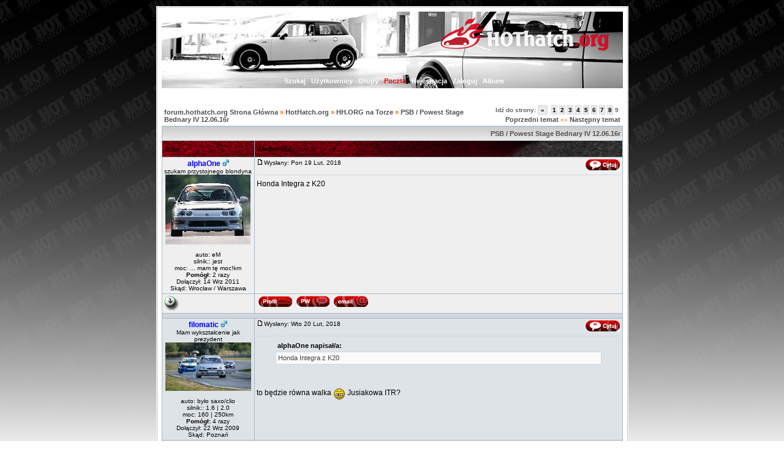

--- FILE ---
content_type: text/html; charset=ISO-8859-2
request_url: http://forum.hothatch.org/viewtopic.php?p=678649
body_size: 4958
content:
<!DOCTYPE HTML PUBLIC "-//W3C//DTD HTML 4.01 Transitional//EN"><html dir="ltr"><head>  <meta http-equiv="Content-Type" content="text/html; charset=iso-8859-2">  <meta http-equiv="Content-Style-Type" content="text/css">  <META NAME="Keywords" content="hothatch, hot-hatch, tuning, saxo vts, civic vti, civic sir">    <title>forum.hothatch.org :: Zobacz temat - PSB / Powest Stage Bednary IV 12.06.16r</title> <link rel="shortcut icon" href="http://www.hothatch.org/images/favicon.ico" />
 <link rel="stylesheet" href="templates/hothatch/hothatch.css" type="text/css">	<script language="Javascript" type="text/javascript">	<!--	var factive_color = '#F9F9F0';	var faonmouse_color = '#F7F7F7';	var faonmouse2_color = '#FFFFFF';	var l_empty_message = 'Musisz wpisać wiadomość przed wysłaniem';	var no_text_selected = 'Zaznacz najpierw tekst';	var cname = 'bb1da8514e-1';	var cpath = '/';	var cdomain = 'forum.hothatch.org';	var csecure = '0';				//-->	</script>	<script language="JavaScript" type="text/javascript" src="images/jsscripts.js"></script>
 	<script type="text/javascript" src="images/jQuery.js"></script>
 	
 		
<!-- koniec skrytpu galerii - reszta w footerze -->
<script language="JavaScript" type="text/javascript" src="images/rmw_jslib.js"></script>
</head><body bgcolor="#e5e5e5" text="#000000" link="#4F4F4F" vlink="#4F4F4F" onload="focus_field('focus');"><table width="100%" border="0" cellpadding="0" cellspacing="0" bgcolor=""><tr><td align="center"><table width="805" border="0" bgcolor="" cellpadding="0" cellspacing="6"><tr><td align="center"><a name="top"></a><table width="100" cellspacing="0" cellpadding="0" border="0" align="center">   <tr>      <td class="bodyline"> <table border="1" cellpadding="7" cellspacing="0" bordercolor="#BFBFBF" width="100%" style="border-collapse: collapse" cellpadding="0">  <tr>    <td width="100%">	                    	<div align="center">  <center>  <table border="0" cellpadding="0" cellspacing="0" style="border-collapse: collapse" bordercolor="#111111" id="AutoNumber1">    <tr>      <td width="100%">      <img border="0" src="templates/hothatch/images/top.jpg" width="753" height="101"></td>    </tr>    <tr>      <td width="100%" background="templates/hothatch/images/topx.jpg"><table width="100%" cellspacing="0" cellpadding="4" border="0" align="center">            <tr>               <td align="center" width="100%" valign="middle">                  <table cellspacing="0" cellpadding="2" border="0">                     <tr>                        <td align="center" valign="top" nowrap="nowrap"><b><span class="mainmenu">                              &nbsp;&nbsp;<a href="search.php" class="mainmenu"><font color="#FFFFFF">Szukaj</font></a>                           &nbsp;&nbsp;<a href="memberlist.php" class="mainmenu"><font color="#FFFFFF">Użytkownicy</font></a>                           &nbsp;&nbsp;<a href="groupcp.php" class="mainmenu"><font color="#FFFFFF">Grupy</font></a>                                        &nbsp;&nbsp;<a href="https://hosting.skycloud.pl/webmail" target="_blank" class="mainmenu"><font color="#FF0000" >Poczta</font></a>                                                                     &nbsp;&nbsp;<a href="profile.php?mode=register" class="mainmenu"><font color="#FFFFFF">Rejestracja</font></a>                           &nbsp;&nbsp;<a href="login.php" class="mainmenu"><font color="#FFFFFF">Zaloguj</font></a>                                                      &nbsp;&nbsp;</font><a href="album.php" class="mainmenu"><font color="#FFFFFF">Album</font></a>                                                                                                                                                               </span></b></td>                     </tr>                     </table>               </td>            </tr>         </table></td>    </tr>  </table>  </center><p>         		            		
<script language="JavaScript" type="text/javascript" src="images/rmw_jslib.js"></script>
<script type="text/javascript">
//
<!--
var rmw_max_width = 400;
var rmw_border_1 = '0px solid #4F4F4F';
var rmw_border_2 = '0px dotted #4F4F4F';
var rmw_image_title = '';
var img_addr = '';
//-->
</script>
<br />
<table width="100%" cellspacing="2" cellpadding="2" border="0">
   <tr> 
      <td align="left" valign="bottom" class="nav"><span class="nav" style="color: #FF6600;"><a href="index.php" class="nav">forum.hothatch.org Strona Główna</a> &raquo;&nbsp;<a href="./index.php?c=8" class="nav">HotHatch.org</a> &raquo;&nbsp;<a href="./viewforum.php?f=17" class="nav">HH.ORG na Torze</a> &raquo;&nbsp;<a href="./viewtopic.php?p=678649#678649" class="nav">PSB / Powest Stage Bednary IV 12.06.16r</a></span></td>
      <td align="right" valign="middle" nowrap="nowrap"><object><div class="pagination">
Idź do strony:  <a href="viewtopic.php?t=11335&amp;postdays=0&amp;postorder=asc&amp;start=105" title="Wstecz">&nbsp;&laquo;&nbsp;</a>&nbsp;&nbsp;<a href="viewtopic.php?t=11335&amp;postdays=0&amp;postorder=asc&amp;start=0">1</a>&nbsp;<a href="viewtopic.php?t=11335&amp;postdays=0&amp;postorder=asc&amp;start=15">2</a>&nbsp;<a href="viewtopic.php?t=11335&amp;postdays=0&amp;postorder=asc&amp;start=30">3</a>&nbsp;<a href="viewtopic.php?t=11335&amp;postdays=0&amp;postorder=asc&amp;start=45">4</a>&nbsp;<a href="viewtopic.php?t=11335&amp;postdays=0&amp;postorder=asc&amp;start=60">5</a>&nbsp;<a href="viewtopic.php?t=11335&amp;postdays=0&amp;postorder=asc&amp;start=75">6</a>&nbsp;<a href="viewtopic.php?t=11335&amp;postdays=0&amp;postorder=asc&amp;start=90">7</a>&nbsp;<a href="viewtopic.php?t=11335&amp;postdays=0&amp;postorder=asc&amp;start=105">8</a>&nbsp;<b>9</b></div></object><span class="gensmall" style="color: #FF6600;"><a href="viewtopic.php?t=11335&amp;view=previous" class="nav">Poprzedni temat</a> &laquo;&raquo <a href="viewtopic.php?t=11335&amp;view=next" class="nav">Następny temat</a></span></td>
   </tr>
</table>

<table class="forumline" width="100%" cellspacing="1" cellpadding="3" border="0">
	<tr align="right">
			<td colspan="2" class="catHead" align="right" height="28">
		<a class="nav" href="viewtopic.php?t=11335">PSB / Powest Stage Bednary IV 12.06.16r</a></td>
   </tr>
    
   <tr>
      <td class="tx" background="templates/hothatch/images/1b.gif" width="150" height="26" nowrap="nowrap">Autor</th>
      <td class="tx" background="templates/hothatch/images/2b.gif" nowrap="nowrap">Wiadomość</th>
   </tr>
            <tr>
      <td align="left" valign="top" class="row1" nowrap="nowrap" width="150">
      <p align="center">
         <span class="name"><a name="678625">
		 </a><b><a href="profile.php?mode=viewprofile&amp;u=2498" title="Zobacz profil autora" class="gensmall" style="color:#0000FF; font-size: 12">alphaOne</a></b>&nbsp;<img src="templates/hothatch/images/icon_minigender_male.gif" width="11" height="11" alt="" border="0" />		 <br />
		 </span>
         <span class="postdetails">szukam przystojnego blondyna<br /><img src="images/avatars/14024114555afee31e110d1.jpg" alt="" border="0" /><br /><br />
                  auto: eM<br />
                  silnik:: jest<br />
                  moc: ... mam tę moc!km<br />
                  <b>Pomógł:</b> 2 razy<br />Dołączył: 14 Wrz 2011<br />Skąd: Wrocław / Warszawa<br /></span>
                        </td>
      <td class="row1" width="100%" height="100%" valign="top">
         <table width="100%" style="height: 100%;" border="0" cellspacing="0" cellpadding="0">
            <tr>
               <td valign="top" align="left">               			   <a href="viewtopic.php?p=678625#678625"><img src="templates/hothatch/images/icon_minipost.gif" width="12" height="9" alt="" border="0" /></a><span class="postdetails">Wysłany: Pon 19 Lut, 2018&nbsp; &nbsp;<b></b>
                              </span></td>
               <td valign="top" align="right" nowrap="nowrap"><a href="posting.php?mode=quote&amp;p=678625"><img src="templates/hothatch/images/lang_polish/icon_quote.gif" width="59" height="18" alt="" title="Odpowiedz z cytatem" border="0" /></a>    <span class="postdetails"><br /></span></td>
            </tr>
            <tr>
               <td colspan="2"><span class="gensmall"><object><hr></object></span></td>
            </tr>
            <tr>
               <td height="100%" valign="top" colspan="2" onmouseup="if(qu()) quoteAuthor = &quot;alphaOne&quot;"><span class="postbody">Honda Integra z K20</span></td>
            </tr>
						         </table>
      </td>
   </tr>
	<tr>
		<td class="row1" align="left" valign="middle">
						<a href="#678649"><img src="templates/hothatch/images/topic_merge.gif" width="25" height="25" alt="" border="0" /></a>					</td>
		<td class="row1" width="100%" valign="top" nowrap="nowrap">
			<table cellspacing="0" cellpadding="0" border="0" width="100%">
				<tr>
					<td valign="top" nowrap="nowrap"><a href="profile.php?mode=viewprofile&amp;u=2498"><img src="templates/hothatch/images/lang_polish/icon_profile.gif" width="59" height="18" alt="" title="Zobacz profil autora" border="0" /></a> <a href="privmsg.php?mode=post&amp;u=2498"><img src="templates/hothatch/images/lang_polish/icon_pm.gif" width="59" height="18" alt="" title="Wyślij prywatną wiadomość" border="0" /></a> <a href="profile.php?mode=email&amp;u=2498"><img src="templates/hothatch/images/lang_polish/icon_email.gif" width="59" height="18" alt="" title="Wyślij email" border="0" /></a>  </td>
					<td valign="top" align="left" width="177">
						<table border="0" cellpadding="0" cellspacing="0" style="border-collapse: collapse">
							<tr>
																								<td>&nbsp;</td>
								<td nowrap="nowrap">
																	
								</td>
							</tr>
						</table>
					</td>
					<td width="100%" align="right"><span class="nav">
												&nbsp; </span>
					</td>
				</tr>
			</table>
                  </td>
   </tr>

	  
      <tr>
		<td class="spaceRow" colspan="2" height="1"><img src="templates/hothatch/images/spacer.gif" alt="" width="1" height="1" /></td>
   </tr>
   

         <tr>
      <td align="left" valign="top" class="row2" nowrap="nowrap" width="150">
      <p align="center">
         <span class="name"><a name="678631">
		 </a><b><a href="profile.php?mode=viewprofile&amp;u=1315" title="Zobacz profil autora" class="gensmall" style="color:#0000FF; font-size: 12">filomatic</a></b>&nbsp;<img src="templates/hothatch/images/icon_minigender_male.gif" width="11" height="11" alt="" border="0" />		 <br />
		 </span>
         <span class="postdetails">Mam wykształcenie jak prezydent<br /><img src="images/avatars/7604055365bc11ed9387bc.jpg" alt="" border="0" /><br /><br />
                  auto: było saxo/clio<br />
                  silnik:: 1.6 | 2.0<br />
                  moc: 160 | 250km<br />
                  <b>Pomógł:</b> 4 razy<br />Dołączył: 22 Wrz 2009<br />Skąd: Poznań<br /></span>
                        </td>
      <td class="row2" width="100%" height="100%" valign="top">
         <table width="100%" style="height: 100%;" border="0" cellspacing="0" cellpadding="0">
            <tr>
               <td valign="top" align="left">               			   <a href="viewtopic.php?p=678631#678631"><img src="templates/hothatch/images/icon_minipost.gif" width="12" height="9" alt="" border="0" /></a><span class="postdetails">Wysłany: Wto 20 Lut, 2018&nbsp; &nbsp;<b></b>
                              </span></td>
               <td valign="top" align="right" nowrap="nowrap"><a href="posting.php?mode=quote&amp;p=678631"><img src="templates/hothatch/images/lang_polish/icon_quote.gif" width="59" height="18" alt="" title="Odpowiedz z cytatem" border="0" /></a>    <span class="postdetails"><br /></span></td>
            </tr>
            <tr>
               <td colspan="2"><span class="gensmall"><object><hr></object></span></td>
            </tr>
            <tr>
               <td height="100%" valign="top" colspan="2" onmouseup="if(qu()) quoteAuthor = &quot;filomatic&quot;"><span class="postbody"></span><table width="90%" cellspacing="1" cellpadding="3" border="0" align="center"><tr> 	  <td><span class="genmed"><b>alphaOne napisał/a:</b></span></td>	</tr>	<tr>	  <td class="quote">Honda Integra z K20</td>	</tr></table><span class="postbody">
<br />

<br />
to będzie równa walka  <img src="images/smiles/szczerbaty.gif" alt=";D" title=";D" border="0" align="top" />   Jusiakowa ITR?</span></td>
            </tr>
						         </table>
      </td>
   </tr>
	<tr>
		<td class="row2" align="left" valign="middle">
						<a href="#top"><img src="templates/hothatch/images/topic_move.gif" width="25" height="25" alt="" border="0" /></a>					</td>
		<td class="row2" width="100%" valign="top" nowrap="nowrap">
			<table cellspacing="0" cellpadding="0" border="0" width="100%">
				<tr>
					<td valign="top" nowrap="nowrap"><a href="profile.php?mode=viewprofile&amp;u=1315"><img src="templates/hothatch/images/lang_polish/icon_profile.gif" width="59" height="18" alt="" title="Zobacz profil autora" border="0" /></a> <a href="privmsg.php?mode=post&amp;u=1315"><img src="templates/hothatch/images/lang_polish/icon_pm.gif" width="59" height="18" alt="" title="Wyślij prywatną wiadomość" border="0" /></a>   </td>
					<td valign="top" align="left" width="177">
						<table border="0" cellpadding="0" cellspacing="0" style="border-collapse: collapse">
							<tr>
																								<td>&nbsp;</td>
								<td nowrap="nowrap">
																	
								</td>
							</tr>
						</table>
					</td>
					<td width="100%" align="right"><span class="nav">
												&nbsp; </span>
					</td>
				</tr>
			</table>
                  </td>
   </tr>

	  
      <tr>
		<td class="spaceRow" colspan="2" height="1"><img src="templates/hothatch/images/spacer.gif" alt="" width="1" height="1" /></td>
   </tr>
   

         <tr>
      <td align="left" valign="top" class="row1" nowrap="nowrap" width="150">
      <p align="center">
         <span class="name"><a name="678632">
		 </a><b><a href="profile.php?mode=viewprofile&amp;u=2498" title="Zobacz profil autora" class="gensmall" style="color:#0000FF; font-size: 12">alphaOne</a></b>&nbsp;<img src="templates/hothatch/images/icon_minigender_male.gif" width="11" height="11" alt="" border="0" />		 <br />
		 </span>
         <span class="postdetails">szukam przystojnego blondyna<br /><img src="images/avatars/14024114555afee31e110d1.jpg" alt="" border="0" /><br /><br />
                  auto: eM<br />
                  silnik:: jest<br />
                  moc: ... mam tę moc!km<br />
                  <b>Pomógł:</b> 2 razy<br />Dołączył: 14 Wrz 2011<br />Skąd: Wrocław / Warszawa<br /></span>
                        </td>
      <td class="row1" width="100%" height="100%" valign="top">
         <table width="100%" style="height: 100%;" border="0" cellspacing="0" cellpadding="0">
            <tr>
               <td valign="top" align="left">               			   <a href="viewtopic.php?p=678632#678632"><img src="templates/hothatch/images/icon_minipost.gif" width="12" height="9" alt="" border="0" /></a><span class="postdetails">Wysłany: Wto 20 Lut, 2018&nbsp; &nbsp;<b></b>
                              </span></td>
               <td valign="top" align="right" nowrap="nowrap"><a href="posting.php?mode=quote&amp;p=678632"><img src="templates/hothatch/images/lang_polish/icon_quote.gif" width="59" height="18" alt="" title="Odpowiedz z cytatem" border="0" /></a>    <span class="postdetails"><br /></span></td>
            </tr>
            <tr>
               <td colspan="2"><span class="gensmall"><object><hr></object></span></td>
            </tr>
            <tr>
               <td height="100%" valign="top" colspan="2" onmouseup="if(qu()) quoteAuthor = &quot;alphaOne&quot;"><span class="postbody">własnie ona <img src="images/smiles/bigwink.gif" alt=";)" title=";)" border="0" align="top" /> </span></td>
            </tr>
						         </table>
      </td>
   </tr>
	<tr>
		<td class="row1" align="left" valign="middle">
						<a href="#top"><img src="templates/hothatch/images/topic_move.gif" width="25" height="25" alt="" border="0" /></a>					</td>
		<td class="row1" width="100%" valign="top" nowrap="nowrap">
			<table cellspacing="0" cellpadding="0" border="0" width="100%">
				<tr>
					<td valign="top" nowrap="nowrap"><a href="profile.php?mode=viewprofile&amp;u=2498"><img src="templates/hothatch/images/lang_polish/icon_profile.gif" width="59" height="18" alt="" title="Zobacz profil autora" border="0" /></a> <a href="privmsg.php?mode=post&amp;u=2498"><img src="templates/hothatch/images/lang_polish/icon_pm.gif" width="59" height="18" alt="" title="Wyślij prywatną wiadomość" border="0" /></a> <a href="profile.php?mode=email&amp;u=2498"><img src="templates/hothatch/images/lang_polish/icon_email.gif" width="59" height="18" alt="" title="Wyślij email" border="0" /></a>  </td>
					<td valign="top" align="left" width="177">
						<table border="0" cellpadding="0" cellspacing="0" style="border-collapse: collapse">
							<tr>
																								<td>&nbsp;</td>
								<td nowrap="nowrap">
																	
								</td>
							</tr>
						</table>
					</td>
					<td width="100%" align="right"><span class="nav">
												&nbsp; </span>
					</td>
				</tr>
			</table>
                  </td>
   </tr>

	  
      <tr>
		<td class="spaceRow" colspan="2" height="1"><img src="templates/hothatch/images/spacer.gif" alt="" width="1" height="1" /></td>
   </tr>
   

         <tr>
      <td align="left" valign="top" class="row2" nowrap="nowrap" width="150">
      <p align="center">
         <span class="name"><a name="678633">
		 </a><b><a href="profile.php?mode=viewprofile&amp;u=1315" title="Zobacz profil autora" class="gensmall" style="color:#0000FF; font-size: 12">filomatic</a></b>&nbsp;<img src="templates/hothatch/images/icon_minigender_male.gif" width="11" height="11" alt="" border="0" />		 <br />
		 </span>
         <span class="postdetails">Mam wykształcenie jak prezydent<br /><img src="images/avatars/7604055365bc11ed9387bc.jpg" alt="" border="0" /><br /><br />
                  auto: było saxo/clio<br />
                  silnik:: 1.6 | 2.0<br />
                  moc: 160 | 250km<br />
                  <b>Pomógł:</b> 4 razy<br />Dołączył: 22 Wrz 2009<br />Skąd: Poznań<br /></span>
                        </td>
      <td class="row2" width="100%" height="100%" valign="top">
         <table width="100%" style="height: 100%;" border="0" cellspacing="0" cellpadding="0">
            <tr>
               <td valign="top" align="left">               			   <a href="viewtopic.php?p=678633#678633"><img src="templates/hothatch/images/icon_minipost.gif" width="12" height="9" alt="" border="0" /></a><span class="postdetails">Wysłany: Wto 20 Lut, 2018&nbsp; &nbsp;<b></b>
                              </span></td>
               <td valign="top" align="right" nowrap="nowrap"><a href="posting.php?mode=quote&amp;p=678633"><img src="templates/hothatch/images/lang_polish/icon_quote.gif" width="59" height="18" alt="" title="Odpowiedz z cytatem" border="0" /></a>    <span class="postdetails"><br /></span></td>
            </tr>
            <tr>
               <td colspan="2"><span class="gensmall"><object><hr></object></span></td>
            </tr>
            <tr>
               <td height="100%" valign="top" colspan="2" onmouseup="if(qu()) quoteAuthor = &quot;filomatic&quot;"><span class="postbody">podejmuje rękawice  <img src="images/smiles/szczerbaty.gif" alt=";D" title=";D" border="0" align="top" />  
<br />

<br />
Waga 1010kg
<br />
Silnik 257PS/242Nm
<br />
Skrzynia JDM, FD 5,1 + szpera płytka Mfactory</span></td>
            </tr>
						         </table>
      </td>
   </tr>
	<tr>
		<td class="row2" align="left" valign="middle">
						<a href="#top"><img src="templates/hothatch/images/topic_move.gif" width="25" height="25" alt="" border="0" /></a>					</td>
		<td class="row2" width="100%" valign="top" nowrap="nowrap">
			<table cellspacing="0" cellpadding="0" border="0" width="100%">
				<tr>
					<td valign="top" nowrap="nowrap"><a href="profile.php?mode=viewprofile&amp;u=1315"><img src="templates/hothatch/images/lang_polish/icon_profile.gif" width="59" height="18" alt="" title="Zobacz profil autora" border="0" /></a> <a href="privmsg.php?mode=post&amp;u=1315"><img src="templates/hothatch/images/lang_polish/icon_pm.gif" width="59" height="18" alt="" title="Wyślij prywatną wiadomość" border="0" /></a>   </td>
					<td valign="top" align="left" width="177">
						<table border="0" cellpadding="0" cellspacing="0" style="border-collapse: collapse">
							<tr>
																								<td>&nbsp;</td>
								<td nowrap="nowrap">
																	
								</td>
							</tr>
						</table>
					</td>
					<td width="100%" align="right"><span class="nav">
												&nbsp; </span>
					</td>
				</tr>
			</table>
                  </td>
   </tr>

	  
      <tr>
		<td class="spaceRow" colspan="2" height="1"><img src="templates/hothatch/images/spacer.gif" alt="" width="1" height="1" /></td>
   </tr>
   

         <tr>
      <td align="left" valign="top" class="row1" nowrap="nowrap" width="150">
      <p align="center">
         <span class="name"><a name="678634">
		 </a><b><a href="profile.php?mode=viewprofile&amp;u=2498" title="Zobacz profil autora" class="gensmall" style="color:#0000FF; font-size: 12">alphaOne</a></b>&nbsp;<img src="templates/hothatch/images/icon_minigender_male.gif" width="11" height="11" alt="" border="0" />		 <br />
		 </span>
         <span class="postdetails">szukam przystojnego blondyna<br /><img src="images/avatars/14024114555afee31e110d1.jpg" alt="" border="0" /><br /><br />
                  auto: eM<br />
                  silnik:: jest<br />
                  moc: ... mam tę moc!km<br />
                  <b>Pomógł:</b> 2 razy<br />Dołączył: 14 Wrz 2011<br />Skąd: Wrocław / Warszawa<br /></span>
                        </td>
      <td class="row1" width="100%" height="100%" valign="top">
         <table width="100%" style="height: 100%;" border="0" cellspacing="0" cellpadding="0">
            <tr>
               <td valign="top" align="left">               			   <a href="viewtopic.php?p=678634#678634"><img src="templates/hothatch/images/icon_minipost.gif" width="12" height="9" alt="" border="0" /></a><span class="postdetails">Wysłany: Wto 20 Lut, 2018&nbsp; &nbsp;<b></b>
                              </span></td>
               <td valign="top" align="right" nowrap="nowrap"><a href="posting.php?mode=quote&amp;p=678634"><img src="templates/hothatch/images/lang_polish/icon_quote.gif" width="59" height="18" alt="" title="Odpowiedz z cytatem" border="0" /></a>    <span class="postdetails"><br /></span></td>
            </tr>
            <tr>
               <td colspan="2"><span class="gensmall"><object><hr></object></span></td>
            </tr>
            <tr>
               <td height="100%" valign="top" colspan="2" onmouseup="if(qu()) quoteAuthor = &quot;alphaOne&quot;"><span class="postbody">sama specyfikacja nie jedzie <img src="images/smiles/smile1.gif" alt="&#058;)" title="&#058;)" border="0" align="top" /> </span></td>
            </tr>
						         </table>
      </td>
   </tr>
	<tr>
		<td class="row1" align="left" valign="middle">
						<a href="#top"><img src="templates/hothatch/images/topic_move.gif" width="25" height="25" alt="" border="0" /></a>					</td>
		<td class="row1" width="100%" valign="top" nowrap="nowrap">
			<table cellspacing="0" cellpadding="0" border="0" width="100%">
				<tr>
					<td valign="top" nowrap="nowrap"><a href="profile.php?mode=viewprofile&amp;u=2498"><img src="templates/hothatch/images/lang_polish/icon_profile.gif" width="59" height="18" alt="" title="Zobacz profil autora" border="0" /></a> <a href="privmsg.php?mode=post&amp;u=2498"><img src="templates/hothatch/images/lang_polish/icon_pm.gif" width="59" height="18" alt="" title="Wyślij prywatną wiadomość" border="0" /></a> <a href="profile.php?mode=email&amp;u=2498"><img src="templates/hothatch/images/lang_polish/icon_email.gif" width="59" height="18" alt="" title="Wyślij email" border="0" /></a>  </td>
					<td valign="top" align="left" width="177">
						<table border="0" cellpadding="0" cellspacing="0" style="border-collapse: collapse">
							<tr>
																								<td>&nbsp;</td>
								<td nowrap="nowrap">
																	
								</td>
							</tr>
						</table>
					</td>
					<td width="100%" align="right"><span class="nav">
												&nbsp; </span>
					</td>
				</tr>
			</table>
                  </td>
   </tr>

	  
      <tr>
		<td class="spaceRow" colspan="2" height="1"><img src="templates/hothatch/images/spacer.gif" alt="" width="1" height="1" /></td>
   </tr>
   

         <tr>
      <td align="left" valign="top" class="row2" nowrap="nowrap" width="150">
      <p align="center">
         <span class="name"><a name="678649">
		 </a><b><a href="profile.php?mode=viewprofile&amp;u=1315" title="Zobacz profil autora" class="gensmall" style="color:#0000FF; font-size: 12">filomatic</a></b>&nbsp;<img src="templates/hothatch/images/icon_minigender_male.gif" width="11" height="11" alt="" border="0" />		 <br />
		 </span>
         <span class="postdetails">Mam wykształcenie jak prezydent<br /><img src="images/avatars/7604055365bc11ed9387bc.jpg" alt="" border="0" /><br /><br />
                  auto: było saxo/clio<br />
                  silnik:: 1.6 | 2.0<br />
                  moc: 160 | 250km<br />
                  <b>Pomógł:</b> 4 razy<br />Dołączył: 22 Wrz 2009<br />Skąd: Poznań<br /></span>
                        </td>
      <td class="row2" width="100%" height="100%" valign="top">
         <table width="100%" style="height: 100%;" border="0" cellspacing="0" cellpadding="0">
            <tr>
               <td valign="top" align="left">               			   <a href="viewtopic.php?p=678649#678649"><img src="templates/hothatch/images/icon_minipost.gif" width="12" height="9" alt="" border="0" /></a><span class="postdetails">Wysłany: Śro 21 Lut, 2018&nbsp; &nbsp;<b></b>
                              </span></td>
               <td valign="top" align="right" nowrap="nowrap"><a href="posting.php?mode=quote&amp;p=678649"><img src="templates/hothatch/images/lang_polish/icon_quote.gif" width="59" height="18" alt="" title="Odpowiedz z cytatem" border="0" /></a>    <span class="postdetails"><br /></span></td>
            </tr>
            <tr>
               <td colspan="2"><span class="gensmall"><object><hr></object></span></td>
            </tr>
            <tr>
               <td height="100%" valign="top" colspan="2" onmouseup="if(qu()) quoteAuthor = &quot;filomatic&quot;"><span class="postbody"></span><table width="90%" cellspacing="1" cellpadding="3" border="0" align="center"><tr> 	  <td><span class="genmed"><b>alphaOne napisał/a:</b></span></td>	</tr>	<tr>	  <td class="quote">sama specyfikacja nie jedzie <img src="images/smiles/smile1.gif" alt="&#058;)" title="&#058;)" border="0" align="top" /> </td>	</tr></table><span class="postbody">
<br />

<br />
no ale nie jedziesz pierwszych Bednar w swoim życiu  <img src="images/smiles/szczerbaty.gif" alt=";D" title=";D" border="0" align="top" /> </span></td>
            </tr>
						         </table>
      </td>
   </tr>
	<tr>
		<td class="row2" align="left" valign="middle">
						<a href="#top"><img src="templates/hothatch/images/topic_move.gif" width="25" height="25" alt="" border="0" /></a>					</td>
		<td class="row2" width="100%" valign="top" nowrap="nowrap">
			<table cellspacing="0" cellpadding="0" border="0" width="100%">
				<tr>
					<td valign="top" nowrap="nowrap"><a href="profile.php?mode=viewprofile&amp;u=1315"><img src="templates/hothatch/images/lang_polish/icon_profile.gif" width="59" height="18" alt="" title="Zobacz profil autora" border="0" /></a> <a href="privmsg.php?mode=post&amp;u=1315"><img src="templates/hothatch/images/lang_polish/icon_pm.gif" width="59" height="18" alt="" title="Wyślij prywatną wiadomość" border="0" /></a>   </td>
					<td valign="top" align="left" width="177">
						<table border="0" cellpadding="0" cellspacing="0" style="border-collapse: collapse">
							<tr>
																								<td>&nbsp;</td>
								<td nowrap="nowrap">
																	
								</td>
							</tr>
						</table>
					</td>
					<td width="100%" align="right"><span class="nav">
												&nbsp; </span>
					</td>
				</tr>
			</table>
                  </td>
   </tr>

	  
      <tr>
		<td class="spaceRow" colspan="2" height="1"><img src="templates/hothatch/images/spacer.gif" alt="" width="1" height="1" /></td>
   </tr>
   

         <tr align="center">
      <td class="catBottom" align="center" nowrap="nowrap" colspan="2">
         <form method="post" action="viewtopic.php?t=11335&amp;start=120">
         <table cellspacing="0" cellpadding="0" align="center" border="0">
            <tr>
               <td align="center"><span class="gensmall">Wyświetl posty z ostatnich: <select name="postdays"><option value="0" selected="selected">Wszystkie Posty</option><option value="15">15 Minut</option><option value="30">30 Minut</option><option value="60">1 Godziny</option><option value="120">2 Godzin</option><option value="360">6 Godzin</option><option value="720">12 Godzin</option><option value="1440">1 Dzień</option><option value="2880">2 Dni</option><option value="4320">3 Dni</option><option value="5760">4 Dni</option><option value="7200">5 Dni</option><option value="8640">6 Dni</option><option value="10080">7 Dni</option><option value="20160">2 Tygodnie</option><option value="43200">1 Miesiąc</option><option value="129600">3 Miesiące</option><option value="259200">6 Miesięcy</option><option value="524160">1 Rok</option></select>&nbsp;<select name="postorder"><option value="asc" selected="selected">Najpierw Starsze</option><option value="desc">Najpierw Nowsze</option></select>&nbsp;<input type="submit" value="Idź" class="liteoption" name="submit" /></span></td>
            </tr>
         </table>
	 </form>
      </td>
   </tr>
</table>

<table width="100%" cellspacing="2" cellpadding="2" border="0" align="center">
   <tr>
      <td align="left" valign="middle" class="nav"><span class="nav" style="color: #FF6600;"><a href="index.php" class="nav">forum.hothatch.org Strona Główna</a> &raquo;&nbsp;<a href="./index.php?c=8" class="nav">HotHatch.org</a> &raquo;&nbsp;<a href="./viewforum.php?f=17" class="nav">HH.ORG na Torze</a> &raquo;&nbsp;<a href="./viewtopic.php?p=678649#678649" class="nav">PSB / Powest Stage Bednary IV 12.06.16r</a></span></td>
      <td align="right" valign="middle" nowrap="nowrap"><span class="nav"><object><div class="pagination">
Idź do strony:  <a href="viewtopic.php?t=11335&amp;postdays=0&amp;postorder=asc&amp;start=105" title="Wstecz">&nbsp;&laquo;&nbsp;</a>&nbsp;&nbsp;<a href="viewtopic.php?t=11335&amp;postdays=0&amp;postorder=asc&amp;start=0">1</a>&nbsp;<a href="viewtopic.php?t=11335&amp;postdays=0&amp;postorder=asc&amp;start=15">2</a>&nbsp;<a href="viewtopic.php?t=11335&amp;postdays=0&amp;postorder=asc&amp;start=30">3</a>&nbsp;<a href="viewtopic.php?t=11335&amp;postdays=0&amp;postorder=asc&amp;start=45">4</a>&nbsp;<a href="viewtopic.php?t=11335&amp;postdays=0&amp;postorder=asc&amp;start=60">5</a>&nbsp;<a href="viewtopic.php?t=11335&amp;postdays=0&amp;postorder=asc&amp;start=75">6</a>&nbsp;<a href="viewtopic.php?t=11335&amp;postdays=0&amp;postorder=asc&amp;start=90">7</a>&nbsp;<a href="viewtopic.php?t=11335&amp;postdays=0&amp;postorder=asc&amp;start=105">8</a>&nbsp;<b>9</b></div></object>	  	  </span></td>
   </tr>
   <tr> 
      <td align="left" valign="middle" nowrap><span class="nav"><a href="posting.php?mode=reply&amp;t=11335"><img src="templates/hothatch/images/lang_polish/reply.gif" width="82" height="25" border="0" alt="Odpowiedz do tematu" title="Odpowiedz do tematu" align="middle" /></a></span></td>
      <td align="right" valign="top" nowrap><span class="nav"></span></td>
   </tr>
</table>

<table width="100%" cellspacing="2" cellpadding="2" border="0" align="center">
   <tr> 
      <td align="left" valign="top" nowrap="nowrap"><span class="gensmall"><b>Nie możesz</b> pisać nowych tematów<br /><b>Nie możesz</b> odpowiadać w tematach<br /><b>Nie możesz</b> zmieniać swoich postów<br /><b>Nie możesz</b> usuwać swoich postów<br /><b>Nie możesz</b> głosować w ankietach<br /></span></td>
      <td align="right" valign="top" nowrap="nowrap"><span class="gensmall"><a href="http://forum.hothatch.org/viewtopic.php?t=11335" onclick="window.external.AddFavorite('http://forum.hothatch.org/viewtopic.php?t=11335',''); return false;">Dodaj temat do Ulubionych</a><br /><a href="printview.php?t=11335&amp;start=120">Wersja do druku</a><br /><br /></span><form method="get" name="jumpbox" action="viewforum.php" onSubmit="if(document.jumpbox.f.value == -1){return false;}">
<table cellspacing="0" cellpadding="0" border="0">
	<tr>
	     <td nowrap><span class="gensmall">Skocz do:&nbsp;</span><select name="selected_id" onchange="if(this.options[this.selectedIndex].value != -1){ this.form.submit(); }"><option value="-1">Wybierz forum</option><option value="-1"></option><option value="Root">forum.hothatch.org Strona Główna</option><option value="c8">|--HotHatch.org</option><option value="f19">|&nbsp;&nbsp;&nbsp;|--MotorSport</option><option value="f17" selected="selected">|&nbsp;&nbsp;&nbsp;|--HH.ORG na Torze</option><option value="f12">|&nbsp;&nbsp;&nbsp;|--Pimp My Ride</option><option value="f27">|&nbsp;&nbsp;&nbsp;|&nbsp;&nbsp;&nbsp;|--Pimp My Dupowóz</option><option value="f13">|&nbsp;&nbsp;&nbsp;|--Techniczne</option><option value="f14">|&nbsp;&nbsp;&nbsp;|--ICE - In Car Entertainment  </option><option value="f21">|&nbsp;&nbsp;&nbsp;|--Kulturka</option><option value="f23">|&nbsp;&nbsp;&nbsp;|--Www.hothatch.org</option><option value="c6">|--Publiczne</option><option value="f10">|&nbsp;&nbsp;&nbsp;|--HydePark</option><option value="c13">|&nbsp;&nbsp;&nbsp;|--Ogłoszenia - sprzedam - kupie - komercyjne</option><option value="f25">|&nbsp;&nbsp;&nbsp;|&nbsp;&nbsp;&nbsp;|--Ogłoszenia komercyjne</option><option value="f9">|&nbsp;&nbsp;&nbsp;|&nbsp;&nbsp;&nbsp;|--Sprzedam/Kupie/ZakupyGrupowe</option></select><input type="hidden" name="sid" value="2e6cb61860e09aeb41f1f35211c7eeb9" />&nbsp;<input type="submit" value="Idź" class="liteoption" /></td>
	</tr>
</table>
</form></td>
   </tr>
</table>
<div style="display:none" id="resizemod"></div>
   
      <div align="center"><span class="copyright"><br />
   Powered by <a href="http://www.phpbb.com" target="_blank" class="copyright">phpBB</a> modified by <a href="http://www.przemo.org/phpBB2/" class="copyright" target="_blank">Przemo</a> &copy; 2003 phpBB Group</span><span class="copyright"> Design by:
   <a target="_blank" href="http://www.designercase.net/" style="text-decoration: none">
   DesignerCase.net</a> fitting by 
   <a target="_blank" href="http://szpak.vplus.pl" style="text-decoration: none">
   szpak</a></span></div><center></center></td></tr></table><table align="right"><tr><td align="right"><span class="gensmall">Strona wygenerowana w 0.13 sekundy. Zapytań do SQL: 13</span></td></tr></table></td>
</tr>
</table>
</td>
</tr>
</table>
</td>
  </tr>
</table>

</body>
</html>

